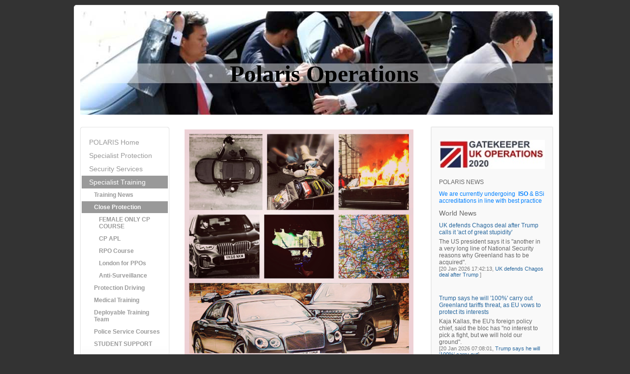

--- FILE ---
content_type: text/html; charset=UTF-8
request_url: https://www.polaris-operations.co.uk/specialist-training/close-protection/
body_size: 6740
content:
<!DOCTYPE html>
<html lang="en"  ><head prefix="og: http://ogp.me/ns# fb: http://ogp.me/ns/fb# business: http://ogp.me/ns/business#">
    <meta http-equiv="Content-Type" content="text/html; charset=utf-8"/>
    <meta name="generator" content="IONOS MyWebsite"/>
        
    <link rel="dns-prefetch" href="//cdn.website-start.de/"/>
    <link rel="dns-prefetch" href="//104.mod.mywebsite-editor.com"/>
    <link rel="dns-prefetch" href="https://104.sb.mywebsite-editor.com/"/>
    <link rel="shortcut icon" href="//cdn.website-start.de/favicon.ico"/>
        <title>Polaris Operations - Close Protection</title>
    
    

<meta name="format-detection" content="telephone=no"/>
        <meta name="keywords" content="protection drivers, close protection, boduygaurds , Armoured cars, fully trained security drivers, medical training, market leading London Protection , london close protections london operations centre, personal security residence security travel security"/>
            <meta name="description" content="Discover the services of Polaris Operations"/>
            <meta name="robots" content="index,follow"/>
        <link href="https://www.polaris-operations.co.uk/s/style/layout.css?1707175853" rel="stylesheet" type="text/css"/>
    <link href="https://www.polaris-operations.co.uk/s/style/main.css?1707175853" rel="stylesheet" type="text/css"/>
    <link href="//cdn.website-start.de/app/cdn/min/group/web.css?1758547156484" rel="stylesheet" type="text/css"/>
<link href="//cdn.website-start.de/app/cdn/min/moduleserver/css/en_GB/common,rssaggregator?1758547156484" rel="stylesheet" type="text/css"/>
    <link href="https://104.sb.mywebsite-editor.com/app/logstate2-css.php?site=562602272&amp;t=1768927933" rel="stylesheet" type="text/css"/>

<script type="text/javascript">
    /* <![CDATA[ */
var stagingMode = '';
    /* ]]> */
</script>
<script src="https://104.sb.mywebsite-editor.com/app/logstate-js.php?site=562602272&amp;t=1768927933"></script>

    <link href="https://www.polaris-operations.co.uk/s/style/print.css?1758547156484" rel="stylesheet" media="print" type="text/css"/>
    <script type="text/javascript">
    /* <![CDATA[ */
    var systemurl = 'https://104.sb.mywebsite-editor.com/';
    var webPath = '/';
    var proxyName = '';
    var webServerName = 'www.polaris-operations.co.uk';
    var sslServerUrl = 'https://www.polaris-operations.co.uk';
    var nonSslServerUrl = 'http://www.polaris-operations.co.uk';
    var webserverProtocol = 'http://';
    var nghScriptsUrlPrefix = '//104.mod.mywebsite-editor.com';
    var sessionNamespace = 'DIY_SB';
    var jimdoData = {
        cdnUrl:  '//cdn.website-start.de/',
        messages: {
            lightBox: {
    image : 'Image',
    of: 'of'
}

        },
        isTrial: 0,
        pageId: 594368    };
    var script_basisID = "562602272";

    diy = window.diy || {};
    diy.web = diy.web || {};

        diy.web.jsBaseUrl = "//cdn.website-start.de/s/build/";

    diy.context = diy.context || {};
    diy.context.type = diy.context.type || 'web';
    /* ]]> */
</script>

<script type="text/javascript" src="//cdn.website-start.de/app/cdn/min/group/web.js?1758547156484" crossorigin="anonymous"></script><script type="text/javascript" src="//cdn.website-start.de/s/build/web.bundle.js?1758547156484" crossorigin="anonymous"></script><script src="//cdn.website-start.de/app/cdn/min/moduleserver/js/en_GB/common,rssaggregator?1758547156484"></script>
<script type="text/javascript" src="https://cdn.website-start.de/proxy/apps/oihe2p/resource/dependencies/"></script><script type="text/javascript">
                    if (typeof require !== 'undefined') {
                        require.config({
                            waitSeconds : 10,
                            baseUrl : 'https://cdn.website-start.de/proxy/apps/oihe2p/js/'
                        });
                    }
                </script><script type="text/javascript" src="//cdn.website-start.de/app/cdn/min/group/pfcsupport.js?1758547156484" crossorigin="anonymous"></script>    <meta property="og:type" content="business.business"/>
    <meta property="og:url" content="https://www.polaris-operations.co.uk/specialist-training/close-protection/"/>
    <meta property="og:title" content="Polaris Operations - Close Protection"/>
            <meta property="og:description" content="Discover the services of Polaris Operations"/>
                <meta property="og:image" content="https://www.polaris-operations.co.uk/s/img/emotionheader20744806.jpg"/>
        <meta property="business:contact_data:country_name" content="United Kingdom"/>
    
    
    
    
    
    
    
    
</head>


<body class="body diyBgActive  cc-pagemode-default diy-market-en_GB" data-pageid="594368" id="page-594368">
    
    <div class="diyw">
        <div id="diywebWrapper">
  <div id="diywebContentWrapper">
    <div id="diywebContentWrapperCenter">
      <div id="diywebHeader">
        
<style type="text/css" media="all">
.diyw div#emotion-header {
        max-width: 960px;
        max-height: 210px;
                background: #EEEEEE;
    }

.diyw div#emotion-header-title-bg {
    left: 0%;
    top: 20%;
    width: 100%;
    height: 19.13%;

    background-color: #ffffff;
    opacity: 0.43;
    filter: alpha(opacity = 42.66);
    }
.diyw img#emotion-header-logo {
    left: 1.00%;
    top: 0.00%;
    background: transparent;
                border: none;
        padding: 20px;
                display: none;
    }

.diyw div#emotion-header strong#emotion-header-title {
    left: 5%;
    top: 20%;
    color: #000000;
        font: normal bold 48px/120% Georgia, serif;
}

.diyw div#emotion-no-bg-container{
    max-height: 210px;
}

.diyw div#emotion-no-bg-container .emotion-no-bg-height {
    margin-top: 21.88%;
}
</style>
<div id="emotion-header" data-action="loadView" data-params="active" data-imagescount="1">
            <img src="https://www.polaris-operations.co.uk/s/img/emotionheader20744806.jpg?1435094699.960px.210px" id="emotion-header-img" alt=""/>
            
        <div id="ehSlideshowPlaceholder">
            <div id="ehSlideShow">
                <div class="slide-container">
                                        <div style="background-color: #EEEEEE">
                            <img src="https://www.polaris-operations.co.uk/s/img/emotionheader20744806.jpg?1435094699.960px.210px" alt=""/>
                        </div>
                                    </div>
            </div>
        </div>


        <script type="text/javascript">
        //<![CDATA[
                diy.module.emotionHeader.slideShow.init({ slides: [{"url":"https:\/\/www.polaris-operations.co.uk\/s\/img\/emotionheader20744806.jpg?1435094699.960px.210px","image_alt":"","bgColor":"#EEEEEE"}] });
        //]]>
        </script>

    
            
        
            
                  	<div id="emotion-header-title-bg"></div>
    
            <strong id="emotion-header-title" style="text-align: center">Polaris Operations</strong>
                    <div class="notranslate">
                <svg xmlns="http://www.w3.org/2000/svg" version="1.1" id="emotion-header-title-svg" viewBox="0 0 960 210" preserveAspectRatio="xMinYMin meet"><text style="font-family:Georgia, serif;font-size:48px;font-style:normal;font-weight:bold;fill:#000000;line-height:1.2em;"><tspan x="50%" style="text-anchor: middle" dy="0.95em">Polaris Operations</tspan></text></svg>
            </div>
            
    
    <script type="text/javascript">
    //<![CDATA[
    (function ($) {
        function enableSvgTitle() {
                        var titleSvg = $('svg#emotion-header-title-svg'),
                titleHtml = $('#emotion-header-title'),
                emoWidthAbs = 960,
                emoHeightAbs = 210,
                offsetParent,
                titlePosition,
                svgBoxWidth,
                svgBoxHeight;

                        if (titleSvg.length && titleHtml.length) {
                offsetParent = titleHtml.offsetParent();
                titlePosition = titleHtml.position();
                svgBoxWidth = titleHtml.width();
                svgBoxHeight = titleHtml.height();

                                titleSvg.get(0).setAttribute('viewBox', '0 0 ' + svgBoxWidth + ' ' + svgBoxHeight);
                titleSvg.css({
                   left: Math.roundTo(100 * titlePosition.left / offsetParent.width(), 3) + '%',
                   top: Math.roundTo(100 * titlePosition.top / offsetParent.height(), 3) + '%',
                   width: Math.roundTo(100 * svgBoxWidth / emoWidthAbs, 3) + '%',
                   height: Math.roundTo(100 * svgBoxHeight / emoHeightAbs, 3) + '%'
                });

                titleHtml.css('visibility','hidden');
                titleSvg.css('visibility','visible');
            }
        }

        
            var posFunc = function($, overrideSize) {
                var elems = [], containerWidth, containerHeight;
                                    elems.push({
                        selector: '#emotion-header-title',
                        overrideSize: true,
                        horPos: 52.82,
                        vertPos: 63.41                    });
                    lastTitleWidth = $('#emotion-header-title').width();
                                                elems.push({
                    selector: '#emotion-header-title-bg',
                    horPos: 0,
                    vertPos: 62.35                });
                                
                containerWidth = parseInt('960');
                containerHeight = parseInt('210');

                for (var i = 0; i < elems.length; ++i) {
                    var el = elems[i],
                        $el = $(el.selector),
                        pos = {
                            left: el.horPos,
                            top: el.vertPos
                        };
                    if (!$el.length) continue;
                    var anchorPos = $el.anchorPosition();
                    anchorPos.$container = $('#emotion-header');

                    if (overrideSize === true || el.overrideSize === true) {
                        anchorPos.setContainerSize(containerWidth, containerHeight);
                    } else {
                        anchorPos.setContainerSize(null, null);
                    }

                    var pxPos = anchorPos.fromAnchorPosition(pos),
                        pcPos = anchorPos.toPercentPosition(pxPos);

                    var elPos = {};
                    if (!isNaN(parseFloat(pcPos.top)) && isFinite(pcPos.top)) {
                        elPos.top = pcPos.top + '%';
                    }
                    if (!isNaN(parseFloat(pcPos.left)) && isFinite(pcPos.left)) {
                        elPos.left = pcPos.left + '%';
                    }
                    $el.css(elPos);
                }

                // switch to svg title
                enableSvgTitle();
            };

                        var $emotionImg = jQuery('#emotion-header-img');
            if ($emotionImg.length > 0) {
                // first position the element based on stored size
                posFunc(jQuery, true);

                // trigger reposition using the real size when the element is loaded
                var ehLoadEvTriggered = false;
                $emotionImg.one('load', function(){
                    posFunc(jQuery);
                    ehLoadEvTriggered = true;
                                        diy.module.emotionHeader.slideShow.start();
                                    }).each(function() {
                                        if(this.complete || typeof this.complete === 'undefined') {
                        jQuery(this).load();
                    }
                });

                                noLoadTriggeredTimeoutId = setTimeout(function() {
                    if (!ehLoadEvTriggered) {
                        posFunc(jQuery);
                    }
                    window.clearTimeout(noLoadTriggeredTimeoutId)
                }, 5000);//after 5 seconds
            } else {
                jQuery(function(){
                    posFunc(jQuery);
                });
            }

                        if (jQuery.isBrowser && jQuery.isBrowser.ie8) {
                var longTitleRepositionCalls = 0;
                longTitleRepositionInterval = setInterval(function() {
                    if (lastTitleWidth > 0 && lastTitleWidth != jQuery('#emotion-header-title').width()) {
                        posFunc(jQuery);
                    }
                    longTitleRepositionCalls++;
                    // try this for 5 seconds
                    if (longTitleRepositionCalls === 5) {
                        window.clearInterval(longTitleRepositionInterval);
                    }
                }, 1000);//each 1 second
            }

            }(jQuery));
    //]]>
    </script>

    </div>

      </div>
      <div id="diywebAllContent">
        <div id="diywebSidebar">
          <div id="diywebNavigation">
            <div id="diywebNavigationCenter">
              <div class="webnavigation"><ul id="mainNav1" class="mainNav1"><li class="navTopItemGroup_1"><a data-page-id="531444" href="https://www.polaris-operations.co.uk/" class="level_1"><span>POLARIS Home</span></a></li><li class="navTopItemGroup_2"><a data-page-id="531445" href="https://www.polaris-operations.co.uk/specialist-protection/" class="level_1"><span>Specialist Protection</span></a></li><li class="navTopItemGroup_3"><a data-page-id="581290" href="https://www.polaris-operations.co.uk/security-services/" class="level_1"><span>Security Services</span></a></li><li class="navTopItemGroup_4"><a data-page-id="531446" href="https://www.polaris-operations.co.uk/specialist-training/" class="parent level_1"><span>Specialist Training</span></a></li><li><ul id="mainNav2" class="mainNav2"><li class="navTopItemGroup_4"><a data-page-id="1950641" href="https://www.polaris-operations.co.uk/specialist-training/training-news/" class="level_2"><span>Training News</span></a></li><li class="navTopItemGroup_4"><a data-page-id="594368" href="https://www.polaris-operations.co.uk/specialist-training/close-protection/" class="current level_2"><span>Close Protection</span></a></li><li><ul id="mainNav3" class="mainNav3"><li class="navTopItemGroup_4"><a data-page-id="594369" href="https://www.polaris-operations.co.uk/specialist-training/close-protection/female-only-cp-course/" class="level_3"><span>FEMALE ONLY CP COURSE</span></a></li><li class="navTopItemGroup_4"><a data-page-id="594370" href="https://www.polaris-operations.co.uk/specialist-training/close-protection/cp-apl/" class="level_3"><span>CP APL</span></a></li><li class="navTopItemGroup_4"><a data-page-id="594372" href="https://www.polaris-operations.co.uk/specialist-training/close-protection/rpo-course/" class="level_3"><span>RPO Course</span></a></li><li class="navTopItemGroup_4"><a data-page-id="594374" href="https://www.polaris-operations.co.uk/specialist-training/close-protection/london-for-ppos/" class="level_3"><span>London for PPOs</span></a></li><li class="navTopItemGroup_4"><a data-page-id="594373" href="https://www.polaris-operations.co.uk/specialist-training/close-protection/anti-surveillance/" class="level_3"><span>Anti-Surveillance</span></a></li></ul></li><li class="navTopItemGroup_4"><a data-page-id="594371" href="https://www.polaris-operations.co.uk/specialist-training/protection-driving/" class="level_2"><span>Protection Driving</span></a></li><li class="navTopItemGroup_4"><a data-page-id="1937712" href="https://www.polaris-operations.co.uk/specialist-training/medical-training/" class="level_2"><span>Medical Training</span></a></li><li class="navTopItemGroup_4"><a data-page-id="633762" href="https://www.polaris-operations.co.uk/specialist-training/deployable-training-team/" class="level_2"><span>Deployable Training Team</span></a></li><li class="navTopItemGroup_4"><a data-page-id="1467503" href="https://www.polaris-operations.co.uk/specialist-training/police-service-courses/" class="level_2"><span>Police Service Courses</span></a></li><li class="navTopItemGroup_4"><a data-page-id="565953" href="https://www.polaris-operations.co.uk/specialist-training/student-support/" class="level_2"><span>STUDENT SUPPORT</span></a></li></ul></li><li class="navTopItemGroup_5"><a data-page-id="531449" href="https://www.polaris-operations.co.uk/recruitment/" class="level_1"><span>Recruitment</span></a></li><li class="navTopItemGroup_6"><a data-page-id="531448" href="https://www.polaris-operations.co.uk/contact-us/" class="level_1"><span>Contact us</span></a></li></ul></div>
            </div>
          </div>
        </div>
        <div id="diywebMainContent">
          
        <div id="content_area">
        	<div id="content_start"></div>
        	
        
        <div id="matrix_503450" class="sortable-matrix" data-matrixId="503450"><div class="n module-type-imageSubtitle diyfeLiveArea "> <div class="clearover imageSubtitle imageFitWidth" id="imageSubtitle-36143591">
    <div class="align-container align-left" style="max-width: 465px">
        <a class="imagewrapper" href="https://www.polaris-operations.co.uk/s/cc_images/teaserbox_77399173.JPG?t=1759749514" rel="lightbox[36143591]">
            <img id="image_77399173" src="https://www.polaris-operations.co.uk/s/cc_images/cache_77399173.JPG?t=1759749514" alt="" style="max-width: 465px; height:auto"/>
        </a>

        
    </div>

</div>

<script type="text/javascript">
//<![CDATA[
jQuery(function($) {
    var $target = $('#imageSubtitle-36143591');

    if ($.fn.swipebox && Modernizr.touch) {
        $target
            .find('a[rel*="lightbox"]')
            .addClass('swipebox')
            .swipebox();
    } else {
        $target.tinyLightbox({
            item: 'a[rel*="lightbox"]',
            cycle: false,
            hideNavigation: true
        });
    }
});
//]]>
</script>
 </div><div class="n module-type-downloadDocument diyfeLiveArea ">         <div class="clearover">
            <div class="leftDownload">
                <a href="https://www.polaris-operations.co.uk/app/download/3433018/Final+Approved+-++Providing+Close+Protection+NOS+Full+Suite+-+October+2011.pdf" target="_blank">                        <img src="//cdn.website-start.de/s/img/cc/icons/pdf.png" width="51" height="51" alt="Download"/>
                        </a>            </div>
            <div class="rightDownload">
            THE CURRENT CLOSE PROTECTION NATIONAL OCCUPATIONAL STANDARDS<br/><a href="https://www.polaris-operations.co.uk/app/download/3433018/Final+Approved+-++Providing+Close+Protection+NOS+Full+Suite+-+October+2011.pdf" target="_blank">Final Approved -  Providing Close Protec[...]</a> <br/>Adobe Acrobat document [500.6 KB]             </div>
        </div>
         </div><div class="n module-type-header diyfeLiveArea "> <h2><span class="diyfeDecoration">Due to the nature of this course please apply for further information to- training@polaris-operations.co.uk</span></h2> </div><div class="n module-type-text diyfeLiveArea "> <p style="text-align: justify;"><span style="font-size:14px;"><span style="font-family:arial,sans-serif;">The National Protection Officers Course - Level 3 Btec in Close Protection Operations is the
most operationally relevant  and comprehensive course of its kind anywhere within the private sector – dedicated specifically to the soft skills environment</span></span></p>
<p style="text-align: justify;"><span style="font-size:14px;"><span style="font-family:arial,sans-serif;">The course encompasses every element of conventional and unconventional operational practices
, techniques and tradecraft.  Our standards are such that our training has been modeled on a combination of the UK Police National Protection Officers Course,  varying where it adheres
to the legal constraints of the civilian environment.</span><br/>
<br/>
Delivered by what we believe to be the most credible training team avalable currently we are able to deliver the most operationally relevant course avaialable to clients needs and dedicated to the
genuine operational demands that clients face.</span></p> </div><div class="n module-type-imageSubtitle diyfeLiveArea "> <div class="clearover imageSubtitle imageFitWidth" id="imageSubtitle-33443482">
    <div class="align-container align-left" style="max-width: 465px">
        <a class="imagewrapper" href="https://www.polaris-operations.co.uk/s/cc_images/teaserbox_71158216.jpg?t=1605636301" rel="lightbox[33443482]">
            <img id="image_71158216" src="https://www.polaris-operations.co.uk/s/cc_images/cache_71158216.jpg?t=1605636301" alt="" style="max-width: 465px; height:auto"/>
        </a>

        
    </div>

</div>

<script type="text/javascript">
//<![CDATA[
jQuery(function($) {
    var $target = $('#imageSubtitle-33443482');

    if ($.fn.swipebox && Modernizr.touch) {
        $target
            .find('a[rel*="lightbox"]')
            .addClass('swipebox')
            .swipebox();
    } else {
        $target.tinyLightbox({
            item: 'a[rel*="lightbox"]',
            cycle: false,
            hideNavigation: true
        });
    }
});
//]]>
</script>
 </div><div class="n module-type-imageSubtitle diyfeLiveArea "> <div class="clearover imageSubtitle imageFitWidth" id="imageSubtitle-33443479">
    <div class="align-container align-center" style="max-width: 465px">
        <a class="imagewrapper" href="https://www.polaris-operations.co.uk/s/cc_images/teaserbox_71158214.png?t=1605636265" rel="lightbox[33443479]">
            <img id="image_71158214" src="https://www.polaris-operations.co.uk/s/cc_images/cache_71158214.png?t=1605636265" alt="" style="max-width: 465px; height:auto"/>
        </a>

        
    </div>

</div>

<script type="text/javascript">
//<![CDATA[
jQuery(function($) {
    var $target = $('#imageSubtitle-33443479');

    if ($.fn.swipebox && Modernizr.touch) {
        $target
            .find('a[rel*="lightbox"]')
            .addClass('swipebox')
            .swipebox();
    } else {
        $target.tinyLightbox({
            item: 'a[rel*="lightbox"]',
            cycle: false,
            hideNavigation: true
        });
    }
});
//]]>
</script>
 </div></div>
        
        
        </div>
        </div>
        <div id="diywebSubContent">
          <div id="matrix_439226" class="sortable-matrix" data-matrixId="439226"><div class="n module-type-imageSubtitle diyfeLiveArea "> <div class="clearover imageSubtitle imageFitWidth" id="imageSubtitle-26305792">
    <div class="align-container align-center" style="max-width: 215px">
        <a class="imagewrapper" href="https://www.polaris-operations.co.uk/s/cc_images/teaserbox_53771689.jpg?t=1605639770" rel="lightbox[26305792]">
            <img id="image_53771689" src="https://www.polaris-operations.co.uk/s/cc_images/cache_53771689.jpg?t=1605639770" alt="" style="max-width: 215px; height:auto"/>
        </a>

        
    </div>

</div>

<script type="text/javascript">
//<![CDATA[
jQuery(function($) {
    var $target = $('#imageSubtitle-26305792');

    if ($.fn.swipebox && Modernizr.touch) {
        $target
            .find('a[rel*="lightbox"]')
            .addClass('swipebox')
            .swipebox();
    } else {
        $target.tinyLightbox({
            item: 'a[rel*="lightbox"]',
            cycle: false,
            hideNavigation: true
        });
    }
});
//]]>
</script>
 </div><div class="n module-type-text diyfeLiveArea "> <p><span lang="EN-GB" xml:lang="EN-GB"></span></p> </div><div class="n module-type-header diyfeLiveArea "> <h2><span class="diyfeDecoration">POLARIS  NEWS</span></h2> </div><div class="n module-type-text diyfeLiveArea "> <p><span style="color: #0080ff;">We are currently undergoing  <strong>ISO</strong> &amp; BSi accreditations in line with best practice</span></p> </div><div class="n module-type-header diyfeLiveArea "> <h1><span class="diyfeDecoration">World News</span></h1> </div><div class="n module-type-remoteModule-rssaggregator diyfeLiveArea ">             <div id="modul_2302106_content"><div class="rssaggregator">
  <div class="msg">
    <div class="loading">Loading RSS feeds...</div>
  </div>
</div></div><script>/* <![CDATA[ */var __NGHModuleInstanceData2302106 = __NGHModuleInstanceData2302106 || {};__NGHModuleInstanceData2302106.server = 'http://104.mod.mywebsite-editor.com';__NGHModuleInstanceData2302106.data_web = [];var m = mm[2302106] = new RSSAggregator(2302106,306,'rssaggregator');if (m.initView_main != null) m.initView_main();/* ]]> */</script>
         </div><div class="n module-type-imageSubtitle diyfeLiveArea "> <div class="clearover imageSubtitle" id="imageSubtitle-23537011">
    <div class="align-container align-center" style="max-width: 125px">
        <a class="imagewrapper" href="https://www.polaris-operations.co.uk/s/cc_images/teaserbox_47381463.png?t=1459173125" rel="lightbox[23537011]">
            <img id="image_47381463" src="https://www.polaris-operations.co.uk/s/cc_images/cache_47381463.png?t=1459173125" alt="" style="max-width: 125px; height:auto"/>
        </a>

        
    </div>

</div>

<script type="text/javascript">
//<![CDATA[
jQuery(function($) {
    var $target = $('#imageSubtitle-23537011');

    if ($.fn.swipebox && Modernizr.touch) {
        $target
            .find('a[rel*="lightbox"]')
            .addClass('swipebox')
            .swipebox();
    } else {
        $target.tinyLightbox({
            item: 'a[rel*="lightbox"]',
            cycle: false,
            hideNavigation: true
        });
    }
});
//]]>
</script>
 </div><div class="n module-type-imageSubtitle diyfeLiveArea "> <div class="clearover imageSubtitle" id="imageSubtitle-9406707">
    <div class="align-container align-center" style="max-width: 90px">
        <a class="imagewrapper" href="http://www.sabre.mod.uk/">
            <img id="image_19088364" src="https://www.polaris-operations.co.uk/s/cc_images/cache_19088364.jpg?t=1390846755" alt="" style="max-width: 90px; height:auto"/>
        </a>

        
    </div>

</div>

<script type="text/javascript">
//<![CDATA[
jQuery(function($) {
    var $target = $('#imageSubtitle-9406707');

    if ($.fn.swipebox && Modernizr.touch) {
        $target
            .find('a[rel*="lightbox"]')
            .addClass('swipebox')
            .swipebox();
    } else {
        $target.tinyLightbox({
            item: 'a[rel*="lightbox"]',
            cycle: false,
            hideNavigation: true
        });
    }
});
//]]>
</script>
 </div><div class="n module-type-imageSubtitle diyfeLiveArea "> <div class="clearover imageSubtitle" id="imageSubtitle-18003454">
    <div class="align-container align-center" style="max-width: 90px">
        <a class="imagewrapper" href="https://www.polaris-operations.co.uk/s/cc_images/teaserbox_35849266.jpg?t=1423851444" rel="lightbox[18003454]">
            <img id="image_35849266" src="https://www.polaris-operations.co.uk/s/cc_images/cache_35849266.jpg?t=1423851444" alt="" style="max-width: 90px; height:auto"/>
        </a>

        
    </div>

</div>

<script type="text/javascript">
//<![CDATA[
jQuery(function($) {
    var $target = $('#imageSubtitle-18003454');

    if ($.fn.swipebox && Modernizr.touch) {
        $target
            .find('a[rel*="lightbox"]')
            .addClass('swipebox')
            .swipebox();
    } else {
        $target.tinyLightbox({
            item: 'a[rel*="lightbox"]',
            cycle: false,
            hideNavigation: true
        });
    }
});
//]]>
</script>
 </div><div class="n module-type-imageSubtitle diyfeLiveArea "> <div class="clearover imageSubtitle" id="imageSubtitle-18004412">
    <div class="align-container align-center" style="max-width: 107px">
        <a class="imagewrapper" href="https://www.polaris-operations.co.uk/s/cc_images/teaserbox_35851706.jpg?t=1423856459" rel="lightbox[18004412]">
            <img id="image_35851706" src="https://www.polaris-operations.co.uk/s/cc_images/cache_35851706.jpg?t=1423856459" alt="" style="max-width: 107px; height:auto"/>
        </a>

        
    </div>

</div>

<script type="text/javascript">
//<![CDATA[
jQuery(function($) {
    var $target = $('#imageSubtitle-18004412');

    if ($.fn.swipebox && Modernizr.touch) {
        $target
            .find('a[rel*="lightbox"]')
            .addClass('swipebox')
            .swipebox();
    } else {
        $target.tinyLightbox({
            item: 'a[rel*="lightbox"]',
            cycle: false,
            hideNavigation: true
        });
    }
});
//]]>
</script>
 </div></div>
        </div>
        <div id="diywebClear"></div>
      </div>
    </div>
  </div>
  <div id="diywebFooter">
    <div id="contentfooter">
    <div class="leftrow">
                        <a rel="nofollow" href="javascript:window.print();">
                    <img class="inline" height="14" width="18" src="//cdn.website-start.de/s/img/cc/printer.gif" alt=""/>
                    Print                </a> <span class="footer-separator">|</span>
                <a href="https://www.polaris-operations.co.uk/sitemap/">Sitemap</a>
                        <br/> © Tetra Global Holdings Ltd, trading as Polaris Operations
            </div>
    <script type="text/javascript">
        window.diy.ux.Captcha.locales = {
            generateNewCode: 'Generate new code',
            enterCode: 'Please enter the code'
        };
        window.diy.ux.Cap2.locales = {
            generateNewCode: 'Generate new code',
            enterCode: 'Please enter the code'
        };
    </script>
    <div class="rightrow">
                    <span class="loggedout">
                <a rel="nofollow" id="login" href="https://login.1and1-editor.com/562602272/www.polaris-operations.co.uk/gb?pageId=594368">
                    Login                </a>
            </span>
                
                <span class="loggedin">
            <a rel="nofollow" id="logout" href="https://104.sb.mywebsite-editor.com/app/cms/logout.php">Logout</a> <span class="footer-separator">|</span>
            <a rel="nofollow" id="edit" href="https://104.sb.mywebsite-editor.com/app/562602272/594368/">Edit page</a>
        </span>
    </div>
</div>
            <div id="loginbox" class="hidden">
                <script type="text/javascript">
                    /* <![CDATA[ */
                    function forgotpw_popup() {
                        var url = 'https://password.1and1.co.uk/xml/request/RequestStart';
                        fenster = window.open(url, "fenster1", "width=600,height=400,status=yes,scrollbars=yes,resizable=yes");
                        // IE8 doesn't return the window reference instantly or at all.
                        // It may appear the call failed and fenster is null
                        if (fenster && fenster.focus) {
                            fenster.focus();
                        }
                    }
                    /* ]]> */
                </script>
                                <img class="logo" src="//cdn.website-start.de/s/img/logo.gif" alt="IONOS" title="IONOS"/>

                <div id="loginboxOuter"></div>
            </div>
        

  </div>
</div>
    </div>

    
    </body>


<!-- rendered at Fri, 07 Nov 2025 06:31:31 +0000 -->
</html>


--- FILE ---
content_type: text/html; charset=UTF-8
request_url: https://www.polaris-operations.co.uk/proxy/rpc/
body_size: 555
content:
{"result":{"html":"<div>\n  <div class=\"ewoao_rss_article\">\n        <div class=\"ewoao_rss_article_text_wrap ewoao_article_text_wrap_float_right\">\n      <h2><a href=\"https:\/\/www.bbc.com\/news\/articles\/c0mkp021rvro?at_medium=RSS&amp;at_campaign=rss\" target=\"_blank\">\n      UK defends Chagos deal after Trump calls it 'act of great stupidity'<\/a><\/h2>\n            <span class=\"ewoao_rss_article_description\">The US president says it is \"another in a very long line of National Security reasons why Greenland has to be acquired\".<\/span>\n            <div class=\"ewoao_rss_article_foot\">[20 Jan 2026 17:42:13,         <a href=\"https:\/\/www.bbc.com\/news\/articles\/c0mkp021rvro?at_medium=RSS&amp;at_campaign=rss\" target=\"_blank\">\n        UK defends Chagos deal after Trump <\/a>]\n      <\/div>\n    <\/div>\n    <div class=\"ewoao_rss_clear\"><\/div>\n  <\/div>\n  <div class=\"ewoao_rss_article\">\n        <div class=\"ewoao_rss_article_text_wrap ewoao_article_text_wrap_float_right\">\n      <h2><a href=\"https:\/\/www.bbc.com\/news\/articles\/c4g5345ylk0o?at_medium=RSS&amp;at_campaign=rss\" target=\"_blank\">\n      Trump says he will '100%' carry out Greenland tariffs threat, as EU vows to protect its interests<\/a><\/h2>\n            <span class=\"ewoao_rss_article_description\">Kaja Kallas, the EU's foreign policy chief, said the bloc has \"no interest to pick a fight, but we will hold our ground\".<\/span>\n            <div class=\"ewoao_rss_article_foot\">[20 Jan 2026 07:08:01,         <a href=\"https:\/\/www.bbc.com\/news\/articles\/c4g5345ylk0o?at_medium=RSS&amp;at_campaign=rss\" target=\"_blank\">\n        Trump says he will &#039;100%&#039; carry out<\/a>]\n      <\/div>\n    <\/div>\n    <div class=\"ewoao_rss_clear\"><\/div>\n  <\/div>\n<\/div>","data":[],"status":"OK"},"id":"0","jsonrpc":"2.0"}

--- FILE ---
content_type: text/css
request_url: https://www.polaris-operations.co.uk/s/style/layout.css?1707175853
body_size: 1258
content:
/* LAYOUT SETTINGS */
.diyw #diywebWrapper {
 font-family: Verdana, Arial, sans-serif;
 position: relative;
 width: 980px;
 margin: 10px auto;
}
.diyw #diywebContentWrapper {
 width: 982px;
 padding: 1px;
 border: 1px solid #e8e8e8;
 -webkit-border-radius: 5px 5px 5px 5px;
 border-radius: 5px 5px 5px 5px;
  -webkit-box-shadow: 0px 0px 1px 0px rgba(0, 0, 0, 0.2);
 box-shadow: 0px 0px 1px 0px rgba(0, 0, 0, 0.2);
 background: #ffffff;
}
.diyw #diywebContentWrapperCenter {
 width: 960px;
 padding: 10px;
 border: 1px solid #FFF;
 -webkit-border-radius: 5px 5px 5px 5px;
 border-radius: 5px 5px 5px 5px;
 background: #ffffff; /* Old browsers */
/* IE9 SVG, needs conditional override of 'filter' to 'none' */
 background: -moz-linear-gradient(top, #ffffff 85%, #f4f4f4 100%); /* FF3.6+ */
 background: -webkit-gradient(linear, left top, left bottom, color-stop(85%,#ffffff), color-stop(100%,#f4f4f4)); /* Chrome,Safari4+ */
 background: -webkit-linear-gradient(top, #ffffff 85%,#f4f4f4 100%); /* Chrome10+,Safari5.1+ */
 background: -o-linear-gradient(top, #ffffff 85%,#f4f4f4 100%); /* Opera 11.10+ */
 background: -ms-linear-gradient(top, #ffffff 85%,#f4f4f4 100%); /* IE10+ */
 background: linear-gradient(to bottom, #ffffff 85%,#f4f4f4 100%); /* W3C */
 filter: progid:DXImageTransform.Microsoft.gradient( startColorstr='#ffffff', endColorstr='#f4f4f4',GradientType=0 ); /* IE6-8 */
}
.diyw #diywebHeader {
 width: 960px;
 height: 210px;
}
.diyw #diywebAllContent {
 position: relative;
 margin: 0;
 padding: 25px 0 40px;
 width: 960px;
}
.diyw #diywebSidebar {
 width: 177px;
 float: left;
}
.diyw #diywebNavigation {
 width: 177px;
 padding: 1px;
 border: 1px solid #e8e8e8;
 -webkit-border-radius: 5px 5px 5px 5px;
 border-radius: 5px 5px 5px 5px;
  -webkit-box-shadow: 0px 0px 1px 0px rgba(0, 0, 0, 0.2);
 box-shadow: 0px 0px 1px 0px rgba(0, 0, 0, 0.2);
 background: #ffffff;
}
.diyw #diywebNavigationCenter {
 width: 175px;
 padding: 15px 0;
 border: 1px solid #FFF;
 -webkit-border-radius: 5px 5px 5px 5px;
 border-radius: 5px 5px 5px 5px;
 background: #ffffff; /* Old browsers */
/* IE9 SVG, needs conditional override of 'filter' to 'none' */
 background: -moz-linear-gradient(top, #ffffff 85%, #f4f4f4 100%); /* FF3.6+ */
 background: -webkit-gradient(linear, left top, left bottom, color-stop(85%,#ffffff), color-stop(100%,#f4f4f4)); /* Chrome,Safari4+ */
 background: -webkit-linear-gradient(top, #ffffff 85%,#f4f4f4 100%); /* Chrome10+,Safari5.1+ */
 background: -o-linear-gradient(top, #ffffff 85%,#f4f4f4 100%); /* Opera 11.10+ */
 background: -ms-linear-gradient(top, #ffffff 85%,#f4f4f4 100%); /* IE10+ */
 background: linear-gradient(to bottom, #ffffff 85%,#f4f4f4 100%); /* W3C */
 filter: progid:DXImageTransform.Microsoft.gradient( startColorstr='#ffffff', endColorstr='#f4f4f4',GradientType=0 ); /* IE6-8 */
}
.diyw #mainNav1,
.diyw #mainNav2,
.diyw #mainNav3 {
 font-family: Verdana, sans-serif;
 list-style: none;
 margin: 0;
 padding: 0;
 white-space: normal;
 word-wrap: break-word;
}
.diyw #diywebMainContent {
 font-family: Verdana, sans-serif;
 font-size: 12px;
 color: #666;
 float: left;
 width: 475px;	
 padding: 0 30px;
}
.diyw #diywebMainContent h1 {
 font-size: 22px;
 font-weight: normal;
}
.diyw #diywebMainContent h2 {
 font-size: 14px;
 font-weight: bold;
}
.diyw #diywebSubContent {
 width: 225px;
 float: right;
 padding: 20px 10px;
 border: 1px solid #e8e8e8;
  -webkit-box-shadow: 0px 0px 2px 0px rgba(0, 0, 0, 0.2);
 box-shadow: 0px 0px 2px 0px rgba(0, 0, 0, 0.2);
 background: #f9f9f9;
 color: #666;
 font-family: Verdana, sans-serif;
 font-size: 12px;
}
.diyw #diywebClear {
 clear: both;
}
.diyw #diywebSubContent h1 {
 font-size: 14px;
 font-weight: normal;
}
.diyw #diywebSubContent h2 {
 font-size: 12px;
 font-weight: normal;
}
.diyw #diywebMainContent a, .diyw #diywebSubContent a {
 color: #26669d;
 text-decoration: none;
}
.diyw #diywebFooter {
 font-family: Verdana, sans-serif;
 font-size: 12px;
 padding: 10px 0;
 width: 980px;
 color: #333;
}
.diyw #diywebFooter a {
 font-size: 12px;
 color: #26669d;
 text-decoration: none;
}

/* NAVIGATION SETTINGS */

.diyw #mainNav1 a,
.diyw #mainNav1 a:link,
.diyw #mainNav1 a:visited {
 display: block;
 font-size: 14px;
 color: #999;
 text-decoration: none;
 padding: 5px 15px;
 margin-bottom: 1px;
}
.diyw #mainNav1 a.parent, .diyw #mainNav1 a.parent:hover,
.diyw #mainNav1 a.current, .diyw #mainNav1 a.current:hover {
 color: #FFF;
 background: #999;
}
.diyw #mainNav1 a:hover,
.diyw #mainNav1 a:active,
.diyw #mainNav1 a:focus {
 color: #FFF;
 background: #999;
}
.diyw #mainNav2 a,
.diyw #mainNav2 a:link,
.diyw #mainNav2 a:visited {
 font-size: 12px;
 font-weight: bold;
 padding: 5px 15px 5px 25px;
}
.diyw #mainNav3 a,
.diyw #mainNav3 a:link,
.diyw #mainNav3 a:visited {
 padding: 5px 15px 5px 35px;
}

/* CLEARFIX */

.diyw #diywebAllContent:before,
.diyw #diywebAllContent:after,
.diyw #mainNav1:before,
.diyw #mainNav1:after,
.diyw #mainNav2:before,
.diyw #mainNav2:after,
.diyw #mainNav3:before,
.diyw #mainNav4:after,
.diyw .thumbElement {
    content: "\0020"; 
    display: block; 
    height: 0; 
    overflow: hidden;
}
.diyw #mainNav1:after,
.diyw #mainNav2:after,
.diyw #mainNav3:after,
.diyw #diywebAllContent:after,
.diyw .thumbElement  { 
    clear: both; 
}
.diyw #mainNav1,
.diyw #mainNav2,
.diyw #mainNav3,
.diyw #diywebAllContent,
.diyw .thumbElement { 
    zoom: 1; 
}